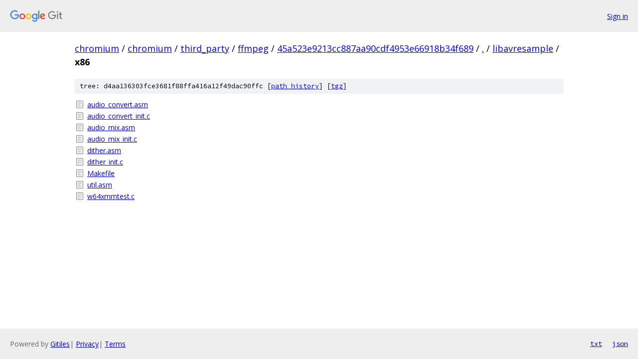

--- FILE ---
content_type: text/html; charset=utf-8
request_url: https://chromium.googlesource.com/chromium/third_party/ffmpeg/+/45a523e9213cc887aa90cdf4953e66918b34f689/libavresample/x86/
body_size: 841
content:
<!DOCTYPE html><html lang="en"><head><meta charset="utf-8"><meta name="viewport" content="width=device-width, initial-scale=1"><title>libavresample/x86 - chromium/third_party/ffmpeg - Git at Google</title><link rel="stylesheet" type="text/css" href="/+static/base.css"><!-- default customHeadTagPart --></head><body class="Site"><header class="Site-header"><div class="Header"><a class="Header-image" href="/"><img src="//www.gstatic.com/images/branding/lockups/2x/lockup_git_color_108x24dp.png" width="108" height="24" alt="Google Git"></a><div class="Header-menu"> <a class="Header-menuItem" href="https://accounts.google.com/AccountChooser?faa=1&amp;continue=https://chromium.googlesource.com/login/chromium/third_party/ffmpeg/%2B/45a523e9213cc887aa90cdf4953e66918b34f689/libavresample/x86">Sign in</a> </div></div></header><div class="Site-content"><div class="Container "><div class="Breadcrumbs"><a class="Breadcrumbs-crumb" href="/?format=HTML">chromium</a> / <a class="Breadcrumbs-crumb" href="/chromium/">chromium</a> / <a class="Breadcrumbs-crumb" href="/chromium/third_party/">third_party</a> / <a class="Breadcrumbs-crumb" href="/chromium/third_party/ffmpeg/">ffmpeg</a> / <a class="Breadcrumbs-crumb" href="/chromium/third_party/ffmpeg/+/45a523e9213cc887aa90cdf4953e66918b34f689">45a523e9213cc887aa90cdf4953e66918b34f689</a> / <a class="Breadcrumbs-crumb" href="/chromium/third_party/ffmpeg/+/45a523e9213cc887aa90cdf4953e66918b34f689/">.</a> / <a class="Breadcrumbs-crumb" href="/chromium/third_party/ffmpeg/+/45a523e9213cc887aa90cdf4953e66918b34f689/libavresample">libavresample</a> / <span class="Breadcrumbs-crumb">x86</span></div><div class="TreeDetail"><div class="u-sha1 u-monospace TreeDetail-sha1">tree: d4aa136303fce3681f88ffa416a12f49dac90ffc [<a href="/chromium/third_party/ffmpeg/+log/45a523e9213cc887aa90cdf4953e66918b34f689/libavresample/x86">path history</a>] <span>[<a href="/chromium/third_party/ffmpeg/+archive/45a523e9213cc887aa90cdf4953e66918b34f689/libavresample/x86.tar.gz">tgz</a>]</span></div><ol class="FileList"><li class="FileList-item FileList-item--regularFile" title="Regular file - audio_convert.asm"><a class="FileList-itemLink" href="/chromium/third_party/ffmpeg/+/45a523e9213cc887aa90cdf4953e66918b34f689/libavresample/x86/audio_convert.asm">audio_convert.asm</a></li><li class="FileList-item FileList-item--regularFile" title="Regular file - audio_convert_init.c"><a class="FileList-itemLink" href="/chromium/third_party/ffmpeg/+/45a523e9213cc887aa90cdf4953e66918b34f689/libavresample/x86/audio_convert_init.c">audio_convert_init.c</a></li><li class="FileList-item FileList-item--regularFile" title="Regular file - audio_mix.asm"><a class="FileList-itemLink" href="/chromium/third_party/ffmpeg/+/45a523e9213cc887aa90cdf4953e66918b34f689/libavresample/x86/audio_mix.asm">audio_mix.asm</a></li><li class="FileList-item FileList-item--regularFile" title="Regular file - audio_mix_init.c"><a class="FileList-itemLink" href="/chromium/third_party/ffmpeg/+/45a523e9213cc887aa90cdf4953e66918b34f689/libavresample/x86/audio_mix_init.c">audio_mix_init.c</a></li><li class="FileList-item FileList-item--regularFile" title="Regular file - dither.asm"><a class="FileList-itemLink" href="/chromium/third_party/ffmpeg/+/45a523e9213cc887aa90cdf4953e66918b34f689/libavresample/x86/dither.asm">dither.asm</a></li><li class="FileList-item FileList-item--regularFile" title="Regular file - dither_init.c"><a class="FileList-itemLink" href="/chromium/third_party/ffmpeg/+/45a523e9213cc887aa90cdf4953e66918b34f689/libavresample/x86/dither_init.c">dither_init.c</a></li><li class="FileList-item FileList-item--regularFile" title="Regular file - Makefile"><a class="FileList-itemLink" href="/chromium/third_party/ffmpeg/+/45a523e9213cc887aa90cdf4953e66918b34f689/libavresample/x86/Makefile">Makefile</a></li><li class="FileList-item FileList-item--regularFile" title="Regular file - util.asm"><a class="FileList-itemLink" href="/chromium/third_party/ffmpeg/+/45a523e9213cc887aa90cdf4953e66918b34f689/libavresample/x86/util.asm">util.asm</a></li><li class="FileList-item FileList-item--regularFile" title="Regular file - w64xmmtest.c"><a class="FileList-itemLink" href="/chromium/third_party/ffmpeg/+/45a523e9213cc887aa90cdf4953e66918b34f689/libavresample/x86/w64xmmtest.c">w64xmmtest.c</a></li></ol></div></div> <!-- Container --></div> <!-- Site-content --><footer class="Site-footer"><div class="Footer"><span class="Footer-poweredBy">Powered by <a href="https://gerrit.googlesource.com/gitiles/">Gitiles</a>| <a href="https://policies.google.com/privacy">Privacy</a>| <a href="https://policies.google.com/terms">Terms</a></span><span class="Footer-formats"><a class="u-monospace Footer-formatsItem" href="?format=TEXT">txt</a> <a class="u-monospace Footer-formatsItem" href="?format=JSON">json</a></span></div></footer></body></html>